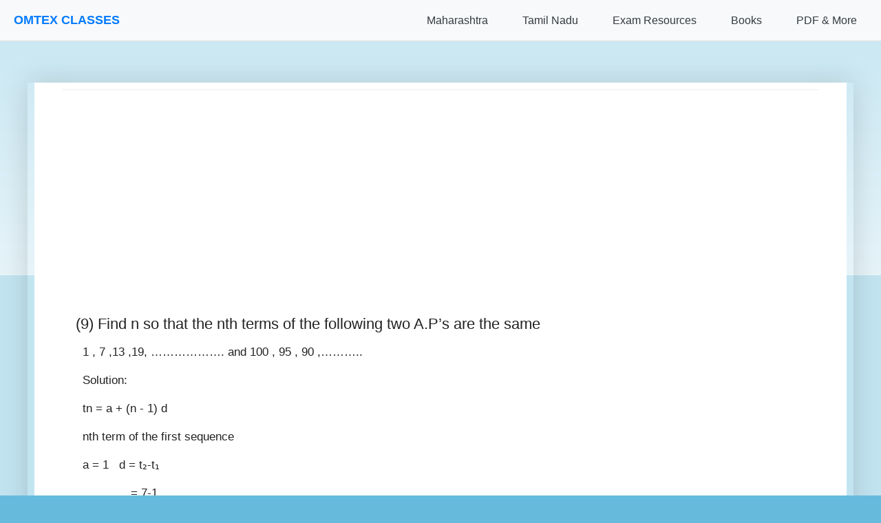

--- FILE ---
content_type: text/html; charset=utf-8
request_url: https://www.google.com/recaptcha/api2/aframe
body_size: 132
content:
<!DOCTYPE HTML><html><head><meta http-equiv="content-type" content="text/html; charset=UTF-8"></head><body><script nonce="dXNBklMa6zHSDP3XxnUj9g">/** Anti-fraud and anti-abuse applications only. See google.com/recaptcha */ try{var clients={'sodar':'https://pagead2.googlesyndication.com/pagead/sodar?'};window.addEventListener("message",function(a){try{if(a.source===window.parent){var b=JSON.parse(a.data);var c=clients[b['id']];if(c){var d=document.createElement('img');d.src=c+b['params']+'&rc='+(localStorage.getItem("rc::a")?sessionStorage.getItem("rc::b"):"");window.document.body.appendChild(d);sessionStorage.setItem("rc::e",parseInt(sessionStorage.getItem("rc::e")||0)+1);localStorage.setItem("rc::h",'1768814513054');}}}catch(b){}});window.parent.postMessage("_grecaptcha_ready", "*");}catch(b){}</script></body></html>

--- FILE ---
content_type: application/javascript; charset=utf-8
request_url: https://fundingchoicesmessages.google.com/f/AGSKWxVswZpOmPDQ4SAmdlozti1c9hoH22y3dla0pCCuVIcDy2-jf33-MHafoYrj1mXxiO6oKMmC92wpGNHypZL5-7lPH-gUIC09Fqbf8tAYfbmVvLXMD0BTLqoKFcAPmb3eyz75k8PfsbDdTKLjVcNIRWNCI7rmxxwcv2aUJzqJF8HVxhO31GU6qVuhLuE-/_/convertjsontoad./ad-renderer./ad_text./articleSponsorDeriv_/ad728x.
body_size: -1291
content:
window['c6562689-4ef7-4926-bf12-80829e8d4993'] = true;

--- FILE ---
content_type: application/javascript; charset=utf-8
request_url: https://fundingchoicesmessages.google.com/f/AGSKWxVzlAQW3h4a_e4LMjGmQlM4SVlQP5G0jQpXrZM766dQl7M_yAeus3VmcK66BGY_jNwcjbnd7nGAnp0JYkfp3t0WREIO7iLaFiCD3zbiiTl2iwJj9afre6qGfkoyhmZrjnMDEGtxQA==?fccs=W251bGwsbnVsbCxudWxsLG51bGwsbnVsbCxudWxsLFsxNzY4ODE0NTEzLDUzMDAwMDAwMF0sbnVsbCxudWxsLG51bGwsW251bGwsWzcsNiwxMCw5XSxudWxsLDIsbnVsbCwiZW4iLG51bGwsbnVsbCxudWxsLG51bGwsbnVsbCwzXSwiaHR0cHM6Ly93d3cua2FsYWthZHUuY29tLzIwMTkvMDQvOS1maW5kLW4tc28tdGhhdC1udGgtdGVybXMtb2YtZm9sbG93aW5nLmh0bWwiLG51bGwsW1s4LCJNOWxrelVhWkRzZyJdLFs5LCJlbi1VUyJdLFsxOSwiMiJdLFsyNCwiIl0sWzI5LCJmYWxzZSJdXV0
body_size: 225
content:
if (typeof __googlefc.fcKernelManager.run === 'function') {"use strict";this.default_ContributorServingResponseClientJs=this.default_ContributorServingResponseClientJs||{};(function(_){var window=this;
try{
var np=function(a){this.A=_.t(a)};_.u(np,_.J);var op=function(a){this.A=_.t(a)};_.u(op,_.J);op.prototype.getWhitelistStatus=function(){return _.F(this,2)};var pp=function(a){this.A=_.t(a)};_.u(pp,_.J);var qp=_.Zc(pp),rp=function(a,b,c){this.B=a;this.j=_.A(b,np,1);this.l=_.A(b,_.Nk,3);this.F=_.A(b,op,4);a=this.B.location.hostname;this.D=_.Dg(this.j,2)&&_.O(this.j,2)!==""?_.O(this.j,2):a;a=new _.Og(_.Ok(this.l));this.C=new _.bh(_.q.document,this.D,a);this.console=null;this.o=new _.jp(this.B,c,a)};
rp.prototype.run=function(){if(_.O(this.j,3)){var a=this.C,b=_.O(this.j,3),c=_.dh(a),d=new _.Ug;b=_.fg(d,1,b);c=_.C(c,1,b);_.hh(a,c)}else _.eh(this.C,"FCNEC");_.lp(this.o,_.A(this.l,_.Ae,1),this.l.getDefaultConsentRevocationText(),this.l.getDefaultConsentRevocationCloseText(),this.l.getDefaultConsentRevocationAttestationText(),this.D);_.mp(this.o,_.F(this.F,1),this.F.getWhitelistStatus());var e;a=(e=this.B.googlefc)==null?void 0:e.__executeManualDeployment;a!==void 0&&typeof a==="function"&&_.Qo(this.o.G,
"manualDeploymentApi")};var sp=function(){};sp.prototype.run=function(a,b,c){var d;return _.v(function(e){d=qp(b);(new rp(a,d,c)).run();return e.return({})})};_.Rk(7,new sp);
}catch(e){_._DumpException(e)}
}).call(this,this.default_ContributorServingResponseClientJs);
// Google Inc.

//# sourceURL=/_/mss/boq-content-ads-contributor/_/js/k=boq-content-ads-contributor.ContributorServingResponseClientJs.en_US.M9lkzUaZDsg.es5.O/d=1/exm=ad_blocking_detection_executable,kernel_loader,loader_js_executable,web_iab_tcf_v2_signal_executable,web_iab_us_states_signal_executable/ed=1/rs=AJlcJMzanTQvnnVdXXtZinnKRQ21NfsPog/m=cookie_refresh_executable
__googlefc.fcKernelManager.run('\x5b\x5b\x5b7,\x22\x5b\x5bnull,\\\x22kalakadu.com\\\x22,\\\x22AKsRol_RxJWOWBooVKP8Jz4gCuHQSgaYVWYv3SE-eozQXEepg9mDDmhGz42BjXCZmpc7MBcboGiT3fmC5sFAaTZP819iEl0OgRCDTaFlHy3XN0LZ5Xm3Myfi_7rLXvwXqx0JJlgvDspozzE2zS6WAs1WelleepBL0A\\\\u003d\\\\u003d\\\x22\x5d,null,\x5b\x5bnull,null,null,\\\x22https:\/\/fundingchoicesmessages.google.com\/f\/AGSKWxVzckwyD8XmSMzsiBOHZYsHv0vCwDsiSVHlcnN_QHCw1GLX8EamIKFWY7hIXRMpjHZLEkV9gk1YKsFl8sId5XlfTFc_Nn-muZr9jEzggNZ-3VqRxE0qD5SU7hXrx0GDeKhZ2iAUlA\\\\u003d\\\\u003d\\\x22\x5d,null,null,\x5bnull,null,null,\\\x22https:\/\/fundingchoicesmessages.google.com\/el\/AGSKWxXnrleJltTpDo7LJYjUPMl9eLV9lUmGxZGf9ja6eCwbp5rULBtKYhv7DjFRw4y-9rkb7Hji215G9Ioiu16yF6S55YpOBEMTdpdVyQBHGvAIbsY7CDaLYCxl9r7lGKlj8LqQadl4kQ\\\\u003d\\\\u003d\\\x22\x5d,null,\x5bnull,\x5b7,6,10,9\x5d,null,2,null,\\\x22en\\\x22,null,null,null,null,null,3\x5d,null,\\\x22Privacy and cookie settings\\\x22,\\\x22Close\\\x22,null,null,null,\\\x22Managed by Google. Complies with IAB TCF. CMP ID: 300\\\x22\x5d,\x5b2,1\x5d\x5d\x22\x5d\x5d,\x5bnull,null,null,\x22https:\/\/fundingchoicesmessages.google.com\/f\/AGSKWxWobvWPqFdgVXVME3IUa9H-RVYCn-r0Rh5WA4oiEgi5cuI_5Ej_IR2eQyt6FnwRJiFdqyOVwOvhiyxRtEgLRZjJeWja2uvu7TSdTg5BTJQ9Ch8hEZXDq7jpX8PtJ6oQBzQX7DD0Wg\\u003d\\u003d\x22\x5d\x5d');}